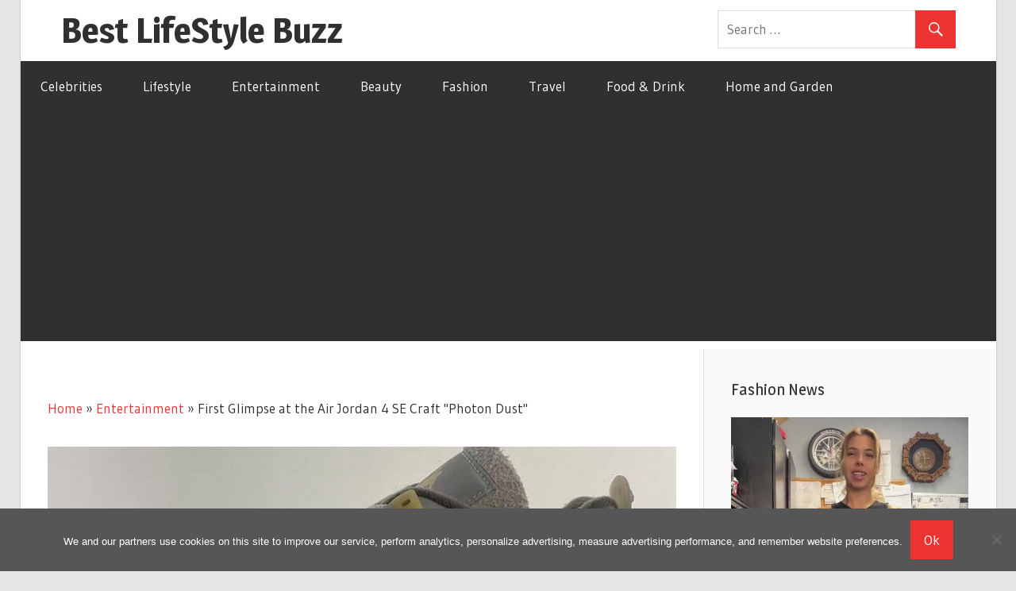

--- FILE ---
content_type: text/html; charset=utf-8
request_url: https://www.google.com/recaptcha/api2/aframe
body_size: 265
content:
<!DOCTYPE HTML><html><head><meta http-equiv="content-type" content="text/html; charset=UTF-8"></head><body><script nonce="yy9A60rYt_TrE6mvRGcOyg">/** Anti-fraud and anti-abuse applications only. See google.com/recaptcha */ try{var clients={'sodar':'https://pagead2.googlesyndication.com/pagead/sodar?'};window.addEventListener("message",function(a){try{if(a.source===window.parent){var b=JSON.parse(a.data);var c=clients[b['id']];if(c){var d=document.createElement('img');d.src=c+b['params']+'&rc='+(localStorage.getItem("rc::a")?sessionStorage.getItem("rc::b"):"");window.document.body.appendChild(d);sessionStorage.setItem("rc::e",parseInt(sessionStorage.getItem("rc::e")||0)+1);localStorage.setItem("rc::h",'1769080366688');}}}catch(b){}});window.parent.postMessage("_grecaptcha_ready", "*");}catch(b){}</script></body></html>